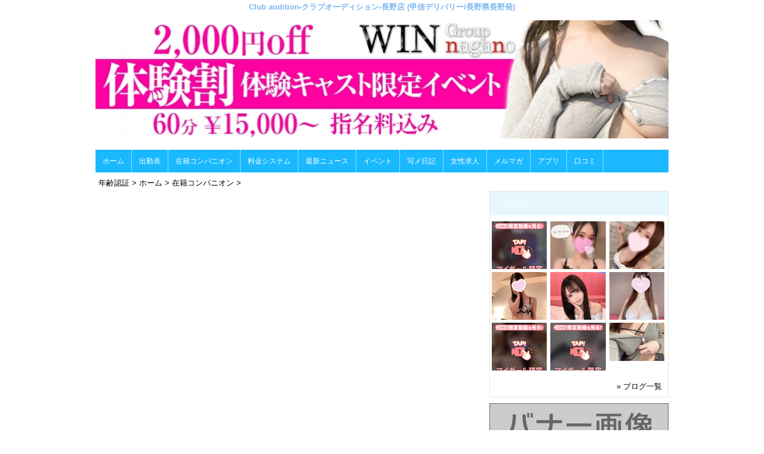

--- FILE ---
content_type: text/html; charset=UTF-8
request_url: https://www.030303.biz/top/girls/girldetail/?girl_id=44553657
body_size: 4028
content:
<!DOCTYPE html>
<html xmlns:og="http://ogp.me/ns#" xmlns:mixi="http://mixi-platform.com/ns#" xmlns:fb="http://www.facebook.com/2008/fbml">
  <head>
    <meta name="viewport" content="width=device-width,initial-scale=1.0;">
    <meta name="referrer" content="unsafe-url">
        <meta charset="UTF-8" />
    <title>WIN | 女の子詳細</title>
    <link rel="shortcut icon" href="https://www.030303.biz/favicon.ico">    <meta name="keywords" content="" />
    <meta name="description" content="" />
    <meta name="generator" content="ImpressPages CMS" />
<!--    <meta name="viewport" content="user-scalable=no" /> -->
    <link href="https://www.030303.biz/core/2.6/ip_themes/theme_a_00/ip_content.css" rel="stylesheet" type="text/css" />
    <link href="https://www.cityheaven.net/css/feesmart.css?pcmode=sp" rel="stylesheet" type="text/css" />
    <link href="https://www.030303.biz/core/2.6/ip_themes/theme_a_00/css/base.css" rel="stylesheet" type="text/css" />
    <link href="https://www.030303.biz/core/2.6/ip_themes/theme_a_00/css/widget.css" rel="stylesheet" type="text/css" />
    <link href="https://www.030303.biz/core/2.6/ip_themes/theme_a_00/css/page.css" rel="stylesheet" type="text/css" />
    <link href="https://www.030303.biz/core/2.6/ip_themes/theme_a_00/css/federate.css" rel="stylesheet" type="text/css" />
    <link href="https://www.030303.biz/core/2.6/ip_libs/js/photobox/photobox.css" rel="stylesheet" type="text/css" />
    <link href="https://www.030303.biz/core/2.6/ip_libs/js/photobox/photobox.ie.css" rel="stylesheet" type="text/css" />
    <link href="https://maxcdn.bootstrapcdn.com/font-awesome/4.7.0/css/font-awesome.min.css" rel="stylesheet" type="text/css" />
    <link href="https://www.030303.biz/website/w2031/file/background_css/theme_a_00_background.css" rel="stylesheet" type="text/css" />
    <link href="https://www.030303.biz/core/2.6/ip_plugins/hpbuilder/hpb_gravure/widget/HpbGravure/public/photobox.css" rel="stylesheet" type="text/css" />
    <link href="https://www.030303.biz/core/2.6/ip_plugins/hpbuilder/hpb_gravure/widget/HpbGravure/public/photobox.ie.css" rel="stylesheet" type="text/css" />
    <link href="https://www.030303.biz/core/2.6/ip_plugins/hpbuilder/hpb_ranking/widget/HpbRanking/public/HpbRanking.css" rel="stylesheet" type="text/css" />
    <link href="https://www.030303.biz/core/2.6/ip_plugins/hpbuilder/hpb_slide/widget/HpbSlide/public/HpbSlide.css" rel="stylesheet" type="text/css" />


<style type="text/css">
<!--
.ipPreviewWidget #wc_band_color,
div.image_gallery_preview h3.whatnew,
#recommend h3,
#news h2,
#recruit h4,
#blog h3 {
    color            : #ffffff;
    background-color : #e6f7fe;
}

.ipPreviewWidget,
.ranking,
.flexslider,
.flexsliderIn,
.ipPreviewWidget th,
.section,
div#shukkin_list table tr th.topbox,
#movie .movies td.shop_movie_data,
div.image_gallery_preview,
#recommend,
#news,
#blog {
    background : transparent;
}

section.section,
.pickup,
#gallery,
.ipwTitle,
div.image_gallery_preview,
.ranking,
#recommend,
#news,
#blog,
#recruit,
.ipWidget-IpImage,
.ipWidget-IpTextImage,
.ipWidget-HpbGravure {
    background-color : #ffffff;
}

#recruit table tbody tr th,
#recruit table tbody tr td{
    background-color : transparent;
}
.wc_font_color {
    color : #000000;
}

.wc_font_color a,
div.shop_movie_caption a,
div#shukkin_list table tr th.topbox a {
    color : #000000;
}

.wc_font_color a:hover {
    color           : #000000;
    text-decoration : underline;
}

@media only screen and (max-width:768px) {
    div.system div.ipwForm .wc_font_color{ 
        color :  #000000;
    }
}
 -->
</style>
<style type="text/css">
<!--
    div.indexheader {
        background-color: #ffffff;
    }

    div.indexheader h1 {
        color: #7ab6f1;
    }
-->
</style>
        <style type="text/css"><!--
#global-nav ul {    background-color : #1ab9ff !important;}
#global-nav li a {    background-color : #1ab9ff !important;    color : #FFFFFF !important;    font-weight : normal !important;    text-decoration : none !important;}
#global-nav li a:hover {    background-color : #ffffff !important;    color : #007bf0 !important;    font-weight : bold !important;    text-decoration : none !important;}
#global-nav li.active a {    background-color : #ffffff !important;    color : #007bf0 !important;    font-weight : bold !important;    text-decoration : none !important;}
--></style>
    <!--[if (lt IE 9) & (!IEMobile)]>
    <script type="text/javascript" src="https://www.030303.biz/core/2.6/ip_themes/theme_a_00/js/html5.js"></script>
    <script type="text/javascript" src="https://www.030303.biz/core/2.6/ip_themes/theme_a_00/js/respond.src.js"></script>
    <![endif]-->

    <link rel="canonical" href="https://www.030303.biz/top/girls/girldetail/?girl_id=44553657">
    <script type="application/ld+json">
{
  "@context": "http://schema.org",
  "@type": "WebSite",
  "name": "Club audition-クラブオーディション-長野店",
  "url": "http://www.030303.biz/"
}
</script>
  </head>
  <body>
            <div class="indexheader">
    <h1 class="">Club audition-クラブオーディション-長野店 (甲信デリバリー/長野県長野発)</h1>    </div>
    <div id="wrapper">
      <div id="container">
<!-- VVV header-->
        <header id="global-header" class="padding-setting">
          <div class="clear">
                            <p id="show-menu"><a href="#"><i></i></a></p>
                        <h1 class="float-left"><div class="logo ">
    <a href="https://www.030303.biz/top/" style="color: rgb(0, 0, 0); ">
        <img src="https://www.030303.biz/website/w2031/image/nnn_shop_media_3571_1553845093_1414061915c9dcb65acdd0_1.jpg" alt="Logo" />
    </a>
</div>
</h1>
              <div id="shoptel">
    <a class="shoptel" href="tel:080-8031-4761"><img src="https://www.030303.biz/core/2.6/ip_themes/theme_a_00/img/icon_sinri.png" width="18" height="16"><span>お店に電話する</span></a>
    <div class="teltext" style="color:#ff00ff; ">
      <a href="tel:080-8031-4761"><span class="txt-color">TEL.080-8031-4761</span></a>
    </div>
  </div>
            <div id="headerin" class="float-right">
              <div id=pc_shopdata class=""><p><span style="font-size: xx-small;"></span></p></div>            </div>
                      </div>
        </header>
<!-- AAA header-->
        
    
<!-- VVV global navi-->
<nav id="global-nav">
        
<ul class="global_menu">
<li><a href="http://www.cityheaven.net/nagano/A2001/A200101/win/?of=y">ホーム</a></li>
<li class="nav"><a href="https://www.030303.biz/top/schedule/">出勤表</a></li>
<li class="nav"><a href="https://www.030303.biz/top/girls/">在籍コンパニオン</a></li>
<li class="nav"><a href="https://www.030303.biz/top/system/">料金システム</a></li>
<li class="nav"><a href="https://www.030303.biz/top/news/">最新ニュース</a></li>
<li class="nav"><a href="https://www.030303.biz/top/event/">イベント</a></li>
<li class="nav"><a href="https://www.030303.biz/top/blog/">写メ日記</a></li>
<li class="nav"><a href="https://www.030303.biz/top/%E5%A5%B3%E6%80%A7%E6%B1%82%E4%BA%BA/">女性求人</a></li>
<li class="nav"><a href="https://www.030303.biz/top/%E3%83%A1%E3%83%AB%E3%83%9E%E3%82%AC%E4%BC%9A%E5%93%A1%E5%8B%9F%E9%9B%86%E4%B8%AD/">メルマガ</a></li>
<li class="nav"><a href="https://www.030303.biz/top/%E3%82%A2%E3%83%97%E3%83%AA%E4%BC%9A%E5%93%A1%E5%8B%9F%E9%9B%86%E4%B8%AD/">アプリ</a></li>
<li class="nav menuend"><a href="https://www.030303.biz/top/%E5%8F%A3%E3%82%B3%E3%83%9F/">口コミ</a></li>
</ul>
    </nav>

<!-- AAA global navi-->


<!-- VVV contents-->
<div id="contents">

<div id="topicpass">

    <ul class="wc_font_color">
        
                <li><a href="https://www.030303.biz/">年齢認証</a>&nbsp;&gt;&nbsp;</li>
                
                    <li><a href="https://www.030303.biz/top/">ホーム</a>&nbsp;&gt;&nbsp;</li>
                    <li><a href="https://www.030303.biz/top/girls/">在籍コンパニオン</a>&nbsp;&gt;&nbsp;</li>
                    <li><strong ></strong></li>
                        
    </ul>

</div>

<div id="main" class="float-left">

</div><!-- AAA main-->

<!-- VVV sidenav-->
<nav id="sidenav" class="float-right padding-setting">

  <div id="ipBlock-side" class="ipBlock">
<div id="ipWidget-2217" class="ipWidget ipPreviewWidget ipWidget-HpbBlog ipLayout-default">

<section id="pickup-item" class="section section-sidenav">
    <h2 id="wc_band_color">写メ日記</h2>
          <article class="pickup-block">
        <figure>

                      <a href="https://www.cityheaven.net/n/win/A6GirlKeitaiDiaryList/?girlId=56070919&amp;of=y" target="_blank">
                      <img src="https://img.cityheaven.net/img/girls/n/win/grdr0056070919_0774003396pc.jpg" />
                      </a>
          
        </figure>
      </article>
          <article class="pickup-block">
        <figure>

                      <a href="https://www.cityheaven.net/n/win/A6GirlKeitaiDiaryList/?girlId=41201200&amp;of=y" target="_blank">
                      <img src="https://img.cityheaven.net/img/girls/n/win/grdr0041201200_0773886995pc.jpg" />
                      </a>
          
        </figure>
      </article>
          <article class="pickup-block">
        <figure>

                      <a href="https://www.cityheaven.net/n/win/A6GirlKeitaiDiaryList/?girlId=62804516&amp;of=y" target="_blank">
                      <img src="https://img.cityheaven.net/img/girls/n/win/grdr0062804516_0774003147pc.jpg" />
                      </a>
          
        </figure>
      </article>
          <article class="pickup-block">
        <figure>

                      <a href="https://www.cityheaven.net/n/win/A6GirlKeitaiDiaryList/?girlId=64024071&amp;of=y" target="_blank">
                      <img src="https://img.cityheaven.net/img/girls/n/win/grdr0064024071_0774001136pc.jpg" />
                      </a>
          
        </figure>
      </article>
          <article class="pickup-block">
        <figure>

                      <a href="https://www.cityheaven.net/n/win/A6GirlKeitaiDiaryList/?girlId=64062968&amp;of=y" target="_blank">
                      <img src="https://img.cityheaven.net/img/girls/n/win/grdr0064062968_0773982796pc.jpg" />
                      </a>
          
        </figure>
      </article>
          <article class="pickup-block">
        <figure>

                      <a href="https://www.cityheaven.net/n/win/A6GirlKeitaiDiaryList/?girlId=63820517&amp;of=y" target="_blank">
                      <img src="https://img.cityheaven.net/img/girls/n/win/grdr0063820517_0773992315pc.jpg" />
                      </a>
          
        </figure>
      </article>
          <article class="pickup-block">
        <figure>

                      <a href="https://www.cityheaven.net/n/win/A6GirlKeitaiDiaryList/?girlId=64093903&amp;of=y" target="_blank">
                      <img src="https://img.cityheaven.net/img/girls/n/win/grdr0064093903_0773992955pc.jpg" />
                      </a>
          
        </figure>
      </article>
          <article class="pickup-block">
        <figure>

                      <a href="https://www.cityheaven.net/n/win/A6GirlKeitaiDiaryList/?girlId=64060361&amp;of=y" target="_blank">
                      <img src="https://img.cityheaven.net/img/girls/n/win/grdr0064060361_0773990547pc.jpg" />
                      </a>
          
        </figure>
      </article>
          <article class="pickup-block">
        <figure>

                      <a href="https://www.cityheaven.net/n/win/A6GirlKeitaiDiaryList/?girlId=64091510&amp;of=y" target="_blank">
                      <img src="https://img.cityheaven.net/img/girls/n/win/grdr0064091510_0773867052pc.jpg" />
                      </a>
          
        </figure>
      </article>
    
    <p class="right clear">
        <span class="wc_font_color"><a href="https://www.030303.biz/top/blog/">&raquo; ブログ一覧</a></span>
    </p>
</section>
</div>
<div id="ipWidget-2218" class="ipWidget ipPreviewWidget ipWidget-IpImage ipLayout-default">
            <img src="https://www.030303.biz/website/w2031/file/_21_3.gif" style="margin: 0px auto;"/>
    </div>
<div id="ipWidget-2219" class="ipWidget ipPreviewWidget ipWidget-IpImage ipLayout-default">
            <img src="https://www.030303.biz/website/w2031/file/_23_3.gif" style="margin: 0px auto;"/>
    </div>
<div id="ipWidget-2220" class="ipWidget ipPreviewWidget ipWidget-HpbNewface ipLayout-default">
<div class="pickup pickup-recipe wc_bg_color">
    <hgroup>
        <h3 id="wc_band_color">新人入店情報</h3>
    </hgroup>
          <div class="newface">
        <figure>
          <a href="https://www.030303.biz/top/girls/girldetail/?girl_id=64091510">
                        <img src="https://img.cityheaven.net/img/girls/n/win/la_grpb0064091510_0000000000pc.jpg" alt="ありさ新人🔰">
          </a>
                  <ul><li class="shukkinicon ">
            現在待機中          </li></ul>
                </figure>
        <div class="profile">

                      <div class="girls_entering_date">
              <span class="wc_font_color"> 1月 24日 入店</span>
            </div>
                      <div class="name">
              <span class="wc_font_color">
                <a href="https://www.030303.biz/top/girls/girldetail/?girl_id=64091510">ありさ新人🔰</a>                <span class="age">(23歳)</span>              </span>
            </div>
          
          <div class="size">    
            <span class="wc_font_color">

                              162 86 (D) ・55・83              
            </span>
          </div>

                            </div>
      </div>
          <div class="newface">
        <figure>
          <a href="https://www.030303.biz/top/girls/girldetail/?girl_id=64093903">
                        <img src="https://img.cityheaven.net/img/girls/n/win/la_grpb0064093903_0000000000pc.jpg" alt="ゆめか 新人🔰">
          </a>
                  <ul><li class="shukkinicon ">
            現在待機中          </li></ul>
                </figure>
        <div class="profile">

                      <div class="girls_entering_date">
              <span class="wc_font_color"> 1月 23日 入店</span>
            </div>
                      <div class="name">
              <span class="wc_font_color">
                <a href="https://www.030303.biz/top/girls/girldetail/?girl_id=64093903">ゆめか 新人🔰</a>                <span class="age">(21歳)</span>              </span>
            </div>
          
          <div class="size">    
            <span class="wc_font_color">

                              159 87 (E) ・56・83              
            </span>
          </div>

                            </div>
      </div>
          <div class="newface">
        <figure>
          <a href="https://www.030303.biz/top/girls/girldetail/?girl_id=63820517">
                        <img src="https://img.cityheaven.net/img/girls/n/win/la_grpb0063820517_0000000000pc.jpg" alt="うるは 新人🔰">
          </a>
                  <ul><li class="shukkinicon ">
            現在待機中          </li></ul>
                </figure>
        <div class="profile">

                      <div class="girls_entering_date">
              <span class="wc_font_color"> 1月 21日 入店</span>
            </div>
                      <div class="name">
              <span class="wc_font_color">
                <a href="https://www.030303.biz/top/girls/girldetail/?girl_id=63820517">うるは 新人🔰</a>                <span class="age">(21歳)</span>              </span>
            </div>
          
          <div class="size">    
            <span class="wc_font_color">

                              165 87 (E) ・55・84              
            </span>
          </div>

                            </div>
      </div>
        <p class="right clear"><span class="wc_font_color"><a href="https://www.030303.biz/top/girls/?girls_type=newface">&raquo; 新人一覧</a></span></p>
  
</div>
</div>
</div>

</nav>
<!-- AAA sidenav-->

</div><!-- AAA contents-->

<p id="pagetop-navi"><a href="#">▲ページの先頭へ戻る</a></p>
<footer id="global-footer">
<a href="https://www.030303.biz/">
<p class="copyright">Copyright © WIN All Rights Reserved.</p></a>
</footer><!-- AAA footer-->

</div><!-- AAA container-->
</div><!-- AAA wrapper-->

<script>
var ip = {
    baseUrl : "https:\/\/www.030303.biz\/",
    libraryDir : "core\/2.6\/ip_libs\/",
    themeDir : "core\/2.6\/ip_themes\/",
    moduleDir : "core\/2.6\/ip_cms\/modules\/",
    theme : "theme_a_00",
    zoneName : "top",
    pageId : "85",
    revisionId : "165"};
</script>
                        <script type="text/javascript" src="https://www.030303.biz/core/2.6/ip_libs/js/jquery/jquery.js"></script>
                                            <script type="text/javascript" src="https://www.030303.biz/core/2.6/ip_themes/theme_a_00/js/jquery.flexslider-min.js"></script>
                                            <script type="text/javascript" src="https://www.030303.biz/core/2.6/ip_libs/js/jquery-tools/jquery.tools.form.js"></script>
                                        <script type="text/javascript" src="https://www.030303.biz/core/2.6/ip_cms/modules/standard/content_management/public/widgets.js"></script>
                                        <script type="text/javascript" src="https://www.030303.biz/tinymceConfig.js"></script>
                                        <script type="text/javascript" src="https://www.030303.biz/validatorConfig.js"></script>
                                        <script type="text/javascript" src="https://www.030303.biz/core/2.6/ip_themes/theme_a_00/js/common.js"></script>
                                            <script type="text/javascript" src="https://www.030303.biz/core/2.6/ip_libs/js/photobox/photobox.js"></script>
                                        <script type="text/javascript" src="https://www.030303.biz/core/2.6/ip_cms/modules/developer/inline_management/public/js/previewGirlDetail.js"></script>
                                        <script type="text/javascript" src="https://www.030303.biz/core/2.6/ip_libs/js/jquery-tools/jquery.tools.form.js"></script>
                                        <script type="text/javascript" src="https://www.030303.biz/core/2.6/ip_libs/js/hpb/responsive.js"></script>
                                            <script type="text/javascript" src="https://www.030303.biz/core/2.6/ip_cms/modules/community/user/public/ipUser.js"></script>
                                            <script type="text/javascript" src="https://www.030303.biz/core/2.6/ip_plugins/hpbuilder/hpb_gravure/widget/HpbGravure/public/gravurePreview.js"></script>
                                        <script type="text/javascript" src="https://www.030303.biz/core/2.6/ip_plugins/hpbuilder/hpb_gravure/widget/HpbGravure/public/photobox.js"></script>
                                        <script type="text/javascript" src="https://www.030303.biz/core/2.6/ip_plugins/hpbuilder/hpb_slide/widget/HpbSlide/public/HpbSlide.js"></script>
                    
</body>
</html>
